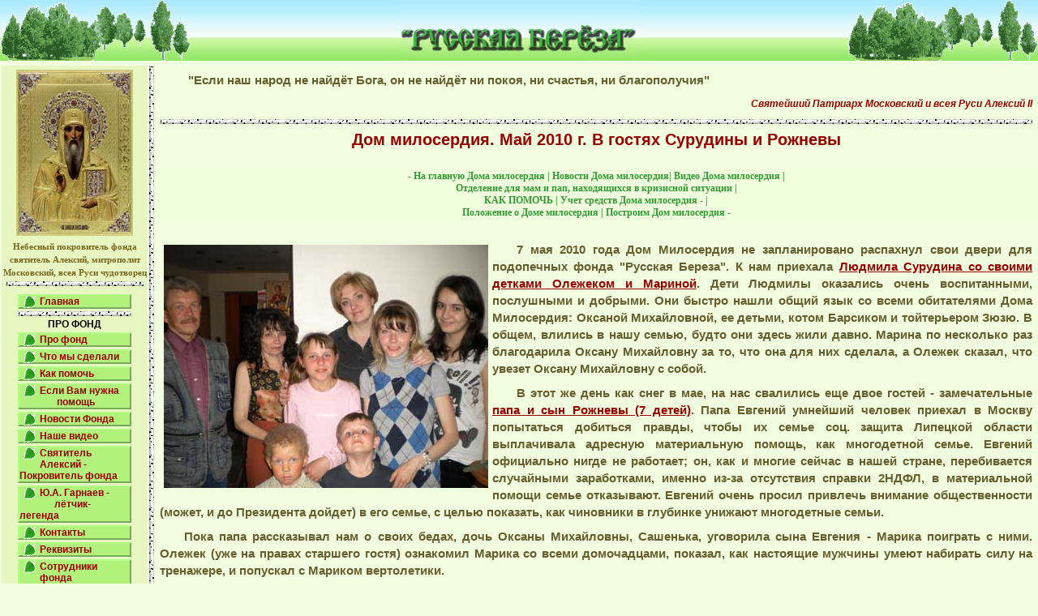

--- FILE ---
content_type: text/html; charset=WINDOWS-1251
request_url: https://rusbereza.ru/html/dom/newsd/2010/0510.html
body_size: 7504
content:
 
<!doctype html public "-//w3c//dtd html 4.01 strict//en"
"http://www.w3.org./tr/rec-html4.0/frameset.dtd">
<html>
<head>

<meta name="Keywords" content="благотворительный, фонд, русская, берёза, гарнаев, милосердие, дети, сироты,  многодетные, семьи">

<meta http-equiv="Content-Type" content="text/html; charset=windows-1251">
<meta http-equiv="Content-Language" content="en,ru">
<meta http-equiv="pragma" content="no-cashe">
<meta name="robots" content="index, follow">
<meta name="resource-type" content="document">
<meta  name="Description" content="Фонд помощи многодетным семьям и детям-сиротам Русская Береза ">
<meta http-equiv="expires" content="tue, 26 june 2007 12:00:00 gmt">
<meta name="revizit-after"  content="3 days">
<meta name="robots" content="index, follow">
<link rel="stylesheet" href="../../../rb.css" type="text/css">
 
<title>Дом милосердия. Май 2010 г. В гостях Сурудины и Рожневы</title>
</head>
<body>
	
<div id="fn"> 
<div id="rbs"><img src="../../../index/rbs1.gif" width="296" height="75" align="top" vspace="0" hspace="0" alt="Благотворительный фонд Русская Берёза"></div>
</div>
<div id="nt1"></div>
<div id="bbl"></div>
<div id="bbr"></div>

<h2 style="margin-top: -20px; margin-bottom: 10px; color: #F0FDDF; font-size: 10px">"Благотворительный фонд РУССКАЯ  БЕРЁЗА "</h2>
<table width="100%" align="center" cellspacing="2" border="0" cellpadding="0">
<tr>
<td width="180" valign="top" align="center" bgcolor="E8F7C1">
<a href="../../../church/saint.html"><img src="../../../index/st.jpg" width="144" height="205" vspace="5" hspace="2" align="top" border="0"></a>
<a href="../../../church/saint.html" class="lm"><b>Небесный покровитель фонда святитель Алексий, митрополит Московский, всея Руси чудотворец</b></a>
<div class="bgg">&nbsp;</div>
<!-- #BeginLibraryItem "/Library/nav.lbi" --><div id="mnu">
<div class="nv"><img src="../../../index/sheet.gif" width="15" height="15" hspace="5" alt="." border="0" align="left"><a href="../../../index.php">Главная</a></div>

<div class="bgg">&nbsp;</div>
<div class="nvn">ПРО ФОНД</div>

<div class="nv"><img src="../../../index/sheet.gif" width="15" height="15" hspace="5" alt="." border="0" align="left"><a href="../../../fund/fund.html">Про фонд</a></div>


<div class="nv"><img src="../../../index/sheet.gif" width="15" height="15" hspace="5" alt="." border="0" align="left"><a href="../../../fund/deals.html">Что мы сделали</a></div>

<div class="nv"><img src="../../../index/sheet.gif" width="15" height="15" hspace="5" alt="." border="0" align="left"><a href="../../../fund/ashlp.html">Как помочь</a></div>

<div class="nv"><img src="../../../index/sheet.gif" width="15" height="15" hspace="5" alt="." border="0" align="left"><a href="../../../fund/ashlp/kppl.html">Если Вам нужна<br>&nbsp; &nbsp;&nbsp; &nbsp; помощь</a></div>

<div class="nv"><img src="../../../index/sheet.gif" width="15" height="15" hspace="5" alt="" border="0" align="left"><a href="../../../news/news2012.html">Новости Фонда</a></div>

<div class="nv"><img src="../../../index/sheet.gif" width="15" height="15" hspace="5" alt="." border="0" align="left"><a href="../../../flv/vid.html">Наше видео</a></div>

<div class="nv"><img src="../../../index/sheet.gif" width="15" height="15" hspace="5" alt="" border="0" align="left"><a href="../../../church/saint.html" >Святитель Алексий - &nbsp;&nbsp;&nbsp; Покровитель фонда</a></div>

<div class="nv"><img src="../../../index/sheet.gif" width="15" height="15" hspace="5" alt="" border="0" align="left"><a href="../../../book/book.html" >Ю.А. Гарнаев - <br> &nbsp; &nbsp;&nbsp; &nbsp;лётчик-легенда</a></div>

<div class="nv"><img src="../../../index/sheet.gif" width="15" height="15" hspace="5" alt="" border="0" align="left"><a href="../../../fund/cont.html">Контакты</a></div>

<div class="nv"><img src="../../../index/sheet.gif" width="15" height="15" hspace="5" alt="" border="0" align="left"><a href="../../../fund/requis.html">Реквизиты</a></div>

<div class="nv"><img src="../../../index/sheet.gif" width="15" height="15" hspace="5" alt="" border="0" align="left"><a href="../../../fund/empl.html">Сотрудники фонда</a></div>

<div class="nv"><img src="../../../index/sheet.gif" width="15" height="15" hspace="5" alt="." border="0" align="left"><a href="../../../fund/vac.html" target="_blank">Вакансии</a></div>


<div class="bgg">&nbsp;</div>
<div class="nvn">НАШИ ПОДОПЕЧНЫЕ</div>

<div class="nv"><img src="../../../index/sheet.gif" width="15" height="15" hspace="5" alt="." border="0" align="left"><a href="../../../fund/let.html">Малоимущие семьи</a></div>

<div class="nv"><img src="../../../index/sheet.gif" width="15" height="15" hspace="5" alt="." border="0" align="left"><a href="../../../church/church_help.html">Храмы и монастыри</a></div>

<div class="nv"><img src="../../../index/sheet.gif" width="15" height="15" hspace="5" alt="." border="0" align="left"><a href="../../../fund/shltr.html">Православные организации</a></div>

<div class="nv"><img src="../../../index/sheet.gif" width="15" height="15" hspace="5" alt="." border="0" align="left"><a href="../../../fund/zakl/zakl.html">Заключенные</a></div>

<div class="nv"><img src="../../../index/sheet.gif" width="15" height="15" hspace="5" alt="." border="0" align="left"><a href="../../../fund/trips/trips.html">Поездки к нашим подопечным</a></div>

<div class="bgg">&nbsp;</div>
<div class="nvn">НАШИ ПРОЕКТЫ</div>


<div class="nv"><img src="../../../index/sheet.gif" width="15" height="15" hspace="5" alt="." border="0" align="left"><a href="../../dmp.html">Дом милосердия</a></div>

<div class="nv"><img src="../../../index/sheet.gif" width="15" height="15" hspace="5" alt="." border="0" align="left"><a href="../../../fund/em_help.html">Срочная помощь</a></div>

<div class="nv"><img src="../../../index/sheet.gif" width="15" height="15" hspace="5" alt="." border="0" align="left"><a href="../../../newpro/vozvr.html">Возвращение</a></div>

<div class="nv"><img src="../../../index/sheet.gif" width="15" height="15" hspace="5" alt="." border="0" align="left"><a href="../../../jour/jour.html" target="_blank">Газета<br>
&nbsp; &nbsp; &nbsp; &nbsp; «Русская Берёза»</a></div>

<div class="nv"><img src="../../../index/sheet.gif" width="15" height="15" hspace="5" alt="" border="0" align="left"><a href="../../../newpro/npi.html">Все проекты</a></div>


<div class="bgg">&nbsp;</div>
<div class="nvn">БЛАГОТВОРИТЕЛИ</div>
<div class="nv"><img src="../../../index/sheet.gif" width="15" height="15" hspace="5" alt="." border="0" align="left"><a href="../../../fund/sndk/sndk.html">СИНОДИК</a></div>

<div class="nv"><img src="../../../index/sheet.gif" width="15" height="15" hspace="5" alt="." border="0" align="left"><a href="../../../news/2012/hramy.html">Храмы, помогающие фонду</a></div>

<div class="bgg">&nbsp;</div>

<div class="nv"><img src="../../../index/sheet.gif" width="15" height="15" hspace="5" alt="." border="0" align="left"><a href="../../../fund/molitva.html">Нужна ваша молитва</a></div>


<div class="nv"><img src="../../../index/sheet.gif" width="15" height="15" hspace="5" alt="" border="0" align="left"><a href="http://rusbereza.ru/smf" target="_blank"> 
Форум «Встречи<br>&nbsp; &nbsp; &nbsp; &nbsp; добрых людей»</a></div>

<div class="bgg">&nbsp;</div>
<div class="nv"><img src="../../../index/sheet.gif" width="15" height="15" hspace="5" alt="" border="0" align="left"><a href="../../../fund/links.html">Ссылки</a></div>

</div> 

<!-- #EndLibraryItem --><div class="bgg">&nbsp;</div>
<div class="mn"><span class="lm"><b><a href="http://www.rusbereza.ru/sh/" target="_blank">БЛАГОТВОРИТЕЛЬНАЯ ЯРМАРКА "ДИКОВИНКА"</a></b></span></div>
<div class="bgg">&nbsp;</div>
<div style="background-color: #d5fdb8"> <span class="hdr">Наши добрые друзья</span> 
<hr>
<b>СБЕРБАНК РОССИИ<br>
Всегда рядом</b><br><br>
<a href="http://www.sbrf.ru/ru/about/epigraph/donation" target="_blank"><img src="../../../img/sb_logo.gif" width="90" height="93" vspace="2" hspace="1" align="top" border="0"></a> 
<br>
<span class="lm"><b>При переводе средств на расчётный счёт фонда &quot;Русская 
Берёза&quot; через Сбербанк РФ не взимается комиссия. (<a href="../../../index/rek_12.rtf" target="_blank">распечатать 
платежное поручение</a>)</b></span> 
<hr>
<hr>
<span class="hdr"><a href="http://www.pz.rusbereza.ru/" target="_blank">Лучшие адвокаты и юристы Московской области!</a></span></div>
<div class="bgg">&nbsp;</div>


<div class="mn"><a href="../../../fund/yand.html" class="lm" target="_blank" ><img src="../../../img/yandd.gif" width="100" height="43" vspace="9" hspace="9" align="top" border="0"><br>
Перевод пожертвований по системе Яндекс.Деньги</a></div>


<!-- #BeginLibraryItem "/Library/jl.lbi" --><div class="tk" align="center"><a href="../../../svtcm/svtcm.html">Материалы, посвящённые Святым Царственным 
мученикам</a></div>
<!-- #EndLibraryItem --><hr>

<!-- Искомое.Текстовый 7 -->
<h3 ><span class="hdr">Поиск</span></h3>
<table cellspacing="0" cellpadding="0" width="100%" border="0" align="center">
<FORM NAME="iskomoe" METHOD="get" ACTION="http://www.hristianstvo.ru/search" target=_blank>
<tr> 
<td> 
<table cellspacing="0" cellpadding="0" width="100%">
<tr> 
<td height="30" align="center" valign="middle"> 
<input  type=text name=text size=30 maxlength=200  style="width: 136px; height: 20px; font-family:Tahoma,Arial Cyr; font-size: 13px"></td>
</tr>
<tr> 
<td valign="middle" align="left" class="tk"> 
<input  type=radio name=where value=4 id=radio47 checked>
<label for=radio47>на сайте "Русская Берёза"</label><br>
<input  type=radio name=where value=2 id=radio27 >
<label for=radio27>в Православном интернете</label><br>
<input  type=radio name=where value=1 id=radio17>
<label for=radio17>в каталоге Христианство.ru</label><br>
<input  type=radio name=where value=3 id=radio37>
<label for=radio37>в Яндекс</label> </td>
</tr>
<tr> 
<td valign="middle" align="center" height="30"> 
<input type=submit value="Найти" class="btt"  title="Искать на Русской Берёзе" name="submit">
<INPUT  TYPE="hidden" NAME="form_type" VALUE="7">
<INPUT  TYPE="hidden" NAME="from" VALUE=5321></td>
</tr>
</table></td>
</tr>
</form>
</table></td>
<td align="center" width="6" background="../../../index/bv1.gif" bgcolor="#FFFFFF"></td>
<td valign="top">
<p><span class="hdr">"Если наш народ не найдёт Бога, он не найдёт ни покоя, ни 
счастья, ни благополучия"</span></p>
<p  style="text-align: right; font-weight: bold; color: #900"><i>Святейший Патриарх Московский и всея Руси Алексий II </i></p>
<div class="bgg">&nbsp;</div>
<h1>Дом милосердия. Май 2010 г. В гостях Сурудины и Рожневы</h1>
<br><!-- #BeginLibraryItem "/Library/dom.lbi" --><div align="center" id="k"><b>-  <a href="../../dmp.html">На главную Дома милосердия</a> | <a href="../newsd.html">Новости Дома милосердия</a>| <a href="../../flv/vd.html">Видео Дома милосердия</a> |<br>
 <a href="../../omts.html">Отделение для мам и пап, находящихся в кризисной ситуации</a> |<br>
 <a href="../../dmp_help.html">КАК ПОМОЧЬ</a> | <a href="../../dm_fin.html">Учет средств Дома милосердия</a> -   |<br>
 <a href="../../poloj_o_dm.doc">Положение о Доме милосердия</a>    | <a href="../../dm_podv.html">Построим Дом милосердия</a>  -</b></div><!-- #EndLibraryItem --><br>

<p class="hdr"><b><img src="../../dms/0510.jpg" width="400" height="300" align="left" vspace="5" hspace="5">7 
  мая 2010 года Дом Милосердия не запланировано распахнул свои двери для подопечных фонда &quot;Русская 
  Береза&quot;. К нам приехала <a href="http://rusbereza.ru/engine/family.php?id=170">Людмила Сурудина со 
    своими детками Олежеком и Мариной</a>. Дети Людмилы оказались очень воспитанными, послушными и добрыми. 
  Они быстро нашли общий язык со всеми обитателями Дома Милосердия: Оксаной Михайловной, ее детьми, котом 
  Барсиком и тойтерьером Зюзю. В общем, влились в нашу семью, будто они здесь жили давно. Марина по несколько 
  раз благодарила Оксану Михайловну за то, что она для них сделала, а Олежек сказал, что увезет Оксану Михайловну 
  с собой. </b> 
<p class="hdr"><b>В этот же день как снег в мае, на нас свалились еще двое гостей - замечательные <a href="http://rusbereza.ru/engine/family.php?id=631">папа 
  и сын Рожневы (7 детей)</a>. Папа Евгений умнейший человек приехал в Москву попытаться добиться правды, 
  чтобы их семье соц. защита Липецкой области выплачивала адресную материальную помощь, как многодетной 
  семье. Евгений официально нигде не работает; он, как и многие сейчас в нашей стране, перебивается случайными 
  заработками, именно из-за отсутствия справки 2НДФЛ, в материальной помощи семье отказывают. Евгений очень 
  просил привлечь внимание общественности (может, и до Президента дойдет) в его семье, с целью показать, 
  как чиновники в глубинке унижают многодетные семьи.</b> 
<p class="hdr"><b>Пока папа рассказывал нам о своих бедах, дочь Оксаны Михайловны, Сашенька, уговорила 
  сына Евгения - Марика поиграть с ними. Олежек (уже на правах старшего гостя) ознакомил Марика со всеми 
  домочадцами, показал, как настоящие мужчины умеют набирать силу на тренажере, и попускал с Мариком вертолетики.</b> 
<p class="hdr"><b>Низкий поклон от всех нас нашему дорогому Глебу, так как без его помощи мы бы сейчас 
  не смогли принять детей. Ведь открытие в очередной раз дверей Дома Милосердия мы хотели приурочить к юбилею 
  фонда. 15 июня нам 5 лет.</b> Большое спасибо Наталье И.В. за то, что она помогла в перевозке семьи Людмилы 
  в Дом Милосердия. 
<p class="hdr"><b>У Людмилы есть одна мечта: перебраться ближе к Москве, где есть работа и нормальные 
  условия жизни для детей. Если у кого-то возникнут предложения - пишите!</b> 
<p class="hdr"><b>Знакомство с двумя многодетными семьями из разных регионов России напрочь разбивает 
  миф о том, что в глубинке живут только асоциальные элементы. С уверенностью можно сказать, что дети наших 
  подопечных очень трудолюбивы и сильны духом. Глядя на этих маленьких мужичков, понимаешь, что будущее 
  у Росси ЕСТЬ! Надо только немного помочь этому будущему подрасти.</b> 
<table width="95%" align="center" border="0">
  <tr> 
  <td align="center" valign="top" width="50%" class="lm"><img src="../../../fund/img2010_1/0506.jpg" width="225" height="300" align="top" vspace="2" hspace="2"><br>
    Дом Милосердия снова наполнился детьми</td>
  <td align="center" valign="top" class="lm" width="50%"><img src="../../../fund/img2010_1/0505.jpg" width="225" height="300" align="top" vspace="2" hspace="2"><br>
    Маленькая собачка Зюзю сразу привлекла внимание детишек</td>
  </tr>
  <tr> 
  <td align="center" valign="top" width="50%" class="lm"><img src="../../../fund/img2010_1/0507.jpg" width="224" height="300" align="top" vspace="2" hspace="2"><br>
    На кануне Праздника 65-летия Победы Олег и Мариночка<br>
    познакомились с символами Великой Отечественной войны<br>
    Вода войны, Огонь войны, Воздух войны и Земля Войны </td>
  <td align="center" valign="top" width="50%"><img src="../../dms/0510_1.jpg" width="225" height="300" vspace="2" hspace="2" align="top"><br>
  <span class="lm">Олежек и Марик - настоящие мужчины!</span></td>
  </tr>
  <tr> 
  <td align="center" valign="top" width="50%" class="lm"><img src="../../dms/0510_2.jpg" width="158" height="300" vspace="2" hspace="2" align="top"><br>
    Марина очень благодарна Оксане Михайловне за все,<br>
    что она делает для их семьи</td>
  <td align="center" valign="top" width="50%"><img src="../../dms/0510_3.jpg" width="400" height="300" vspace="2" hspace="2" align="top"><br>
  <span class="lm">Мы - одна семья!</span></td>
  </tr>
</table>
<p class="hdr"><img src="../../../news/2010/musei_ptiz/19.jpg" width="400" height="300" align="right" vspace="5" hspace="5">Приглашаем 
  Вас в Музей Птиц - 14 мая 2010 года состоялась увлекательнейшая поездка в Калужскую область в Музей Птиц. 
  <font color="#FF0000"><a href="../../../news/2010/musei_ptiz.html">Фотоотчет здесь &gt;&gt;&gt;&gt;&gt;&gt;</a></font> 
<p class="hdr">Счастливый отец семейства Женя Рожнев поехал домой на машине, которую до отказа набили 
  одеждой, обувью, электроприборами и другими вещами. - Все в хозяйстве пригодится! - повторял Евгений пока 
  набивал машину. Маленький Марк от отца не отходил, помогал как мог. Низкий поклон нашим дорогим благотворителям 
  Екатерине и Андрею. Это благодаря им возможно было отправить столько помощи в Липецкую область. <br>
<p class="hdr">&nbsp;

<table width="95%" align="center" border="0">
  <tr> 
  <td align="center" valign="top" width="50%" class="lm"><img src="../../dms/0510_12.jpg" width="187" height="300" vspace="2" hspace="2" align="top"><br>
    Марик совсем не хотел уезжать, <br>
    ему очень понравилось гостить в Доме Милосердия</td>
  <td align="center" valign="top" class="lm" width="50%"><img src="../../dms/0510_13.jpg" width="400" height="300" vspace="2" hspace="2" align="top"><br>
    Вот здорово! Наконец-то у нас холодильник будет!</td>
  </tr>
  <tr> 
  <td align="center" valign="top" width="50%" class="lm"><img src="../../dms/0510_14.jpg" width="400" height="300" vspace="2" hspace="2" align="top"><br>
    Ох, сколько добра домой привезем...!</td>
  <td align="center" valign="top" width="50%"><img src="../../dms/0510_16.jpg" width="248" height="300" vspace="2" hspace="2" align="top"><br>
  <span class="lm">Счастливый отец семейства!</span></td>
  </tr>
  <tr> 
  <td align="center" valign="top" width="50%" class="lm"><img src="../../dms/0510_17.jpg" width="257" height="300" vspace="2" hspace="2" align="top"><br>
    Ангела Хранителя Вам!</td>
  <td align="center" valign="top" width="50%"><img src="../../dms/0510_18.jpg" width="150" height="300" vspace="2" hspace="2" align="top"><br>
  <span class="lm">Мне бы очень хотелось приехать еще... <br>
    До новых встреч!</span></td>
  </tr>
</table>
<p class="hdr"><font color="#FF0000">Мариночку и Олежека обследовал детский врач. Для Марины срочно требуется 
  консультация врача хирурга-комбустиолога, специалиста по ожогам. Мариночку кладут в больницу на операцию. 
  </font>
<table width="95%" align="center" border="0">
  <tr> 
  <td align="center" valign="top" width="50%" class="lm"><img src="../../dms/0510_4.jpg" width="400" height="300" align="top" vspace="2" hspace="2"><br>
    У Мариночки большой шрам на руке после ожога</td>
  <td align="center" valign="top" class="lm" width="50%"><img src="../../dms/0510_5.jpg" width="400" height="300" align="top" vspace="2" hspace="2"><br>
    Дышите, не дышите ....</td>
  </tr>
  <tr> 
  <td align="center" valign="top" width="50%" class="lm"><img src="../../dms/0510_6.jpg" width="400" height="300"><br>
    Так....что там у нас?</td>
  <td align="center" valign="top" width="50%"><img src="../../dms/0510_7.jpg" width="400" height="300"><br>
  <span class="lm">Мариночка и Олежек после обследования</span></td>
  </tr>
</table>
<p class="hdr">10 мая детишки были в развлекательном центре в г. Раменское 
<table width="95%" align="center" border="0">
  <tr> 
  <td align="center" valign="top" width="50%" class="lm"><img src="../../dms/0510_8.jpg" width="400" height="300" vspace="2" hspace="2" align="top"><br>
    Марина, Викуся и Олежка</td>
  <td align="center" valign="top" class="lm" width="50%"><img src="../../dms/0510_9.jpg" width="400" height="300" vspace="2" hspace="2" align="top"><br>
    Будущий Юрий Гарнаев</td>
  </tr>
  <tr> 
  <td align="center" valign="top" width="50%" class="lm"><img src="../../dms/0510_10.jpg" width="400" height="300" vspace="2" hspace="2" align="bottom"><br>
    Развиваем реакцию</td>
  <td align="center" valign="top" width="50%"><img src="../../dms/0510_11.jpg" width="400" height="300"><br>
  <span class="lm">Ну, очень занимательно!!!</span></td>
  </tr>
</table>

<p>&nbsp;</p>


</td>
</tr>
</table>
<br><div class="bgg">&nbsp;</div>

<div id="ft">Автор дизайна сайта  О.М. Гарнаева<br><br>
copyright &copy; 2005-2010 Благотворительный фонд РУССКАЯ БЕРЁЗА & Группа "Е"<br><!-- #BeginLibraryItem "/Library/counter.lbi" --><table  cellspacing="0" cellpadding="2" align="center">
<tr valign="bottom" align="center"> 
<td> 
<!--LiveInternet counter--><script type="text/javascript"><!--
document.write("<a href='http://www.liveinternet.ru/click' "+
"target=_blank><img src='http://counter.yadro.ru/hit?t54.15;r"+
escape(document.referrer)+((typeof(screen)=="undefined")?"":
";s"+screen.width+"*"+screen.height+"*"+(screen.colorDepth?
screen.colorDepth:screen.pixelDepth))+";u"+escape(document.URL)+
";"+Math.random()+
"' alt='' title='LiveInternet: показано число просмотров и"+
" посетителей за 24 часа' "+
"border=0 width=88 height=31><\/a>")//--></script><!--/LiveInternet-->
</td>
<td> 
<!-- HotLog -->

<script type="text/javascript" language="javascript">
hotlog_js="1.0";
hotlog_r=""+Math.random()+"&s=401206&im=126&r="+escape(document.referrer)+"&pg="+
escape(window.location.href);
document.cookie="hotlog=1; path=/"; hotlog_r+="&c="+(document.cookie?"Y":"N");
</script>
<script type="text/javascript" language="javascript1.1">
hotlog_js="1.1";hotlog_r+="&j="+(navigator.javaEnabled()?"Y":"N")
</script>
<script type="text/javascript" language="javascript1.2">
hotlog_js="1.2";
hotlog_r+="&wh="+screen.width+'x'+screen.height+"&px="+
(((navigator.appName.substring(0,3)=="Mic"))?
screen.colorDepth:screen.pixelDepth)</script>
<script type="text/javascript" language="javascript1.3">hotlog_js="1.3"</script>
<script type="text/javascript" language="javascript">hotlog_r+="&js="+hotlog_js;
document.write("<a href='http://click.hotlog.ru/?401206' target='_top'><img "+
" src='http://hit21.hotlog.ru/cgi-bin/hotlog/count?"+
hotlog_r+"&' border=0 width=88 height=31 alt=HotLog><\/a>")
</script>
<noscript>
<a href="http://click.hotlog.ru/?401206" target="_top">
<img src="http://hit21.hotlog.ru/cgi-bin/hotlog/count?s=401206&amp;im=126" border="0" 
 width="88" height="31" alt="HotLog"></a>
</noscript>

<!-- /HotLog -->
</td>

<td>
<!-- begin of Top100 code -->
<script id="top100Counter" type="text/javascript" src="http://counter.rambler.ru/top100.jcn?1496652"></script>
<noscript><img src="http://counter.rambler.ru/top100.cnt?1496652" alt="" width="1" height="1" border="0"></noscript> 
<!-- end of Top100 code -->
<!-- begin of Top100 logo -->
<a href="http://top100.rambler.ru/top100/"><img src="http://top100-images.rambler.ru/top100/banner-88x31-rambler-green2.gif" alt="Rambler's Top100" width="88" height="31" border="0" /></a> 
<!-- end of Top100 logo -->
</td>
<td> 
<!--Rating@Mail.ru COUNTER-->
<script language="JavaScript" type="text/javascript"><!--
d=document;var a='';a+=';r='+escape(d.referrer)
js=10//--></script><script language="JavaScript1.1" type="text/javascript"><!--
a+=';j='+navigator.javaEnabled()
js=11//--></script><script language="JavaScript1.2" type="text/javascript"><!--
s=screen;a+=';s='+s.width+'*'+s.height
a+=';d='+(s.colorDepth?s.colorDepth:s.pixelDepth)
js=12//--></script><script language="JavaScript1.3" type="text/javascript"><!--
js=13//--></script><script language="JavaScript" type="text/javascript"><!--
d.write('<a href="http://top.mail.ru/jump?from=1500798"'+
' target="_top"><img src="http://d6.ce.b6.a1.top.mail.ru/counter'+
'?id=1500798;t=87;js='+js+a+';rand='+Math.random()+
'" alt="Рейтинг@Mail.ru"'+' border="0" height="18" width="88"/><\/a>')
if(11<js)d.write('<'+'!-- ')//--></script><noscript><a
target="_top" href="http://top.mail.ru/jump?from=1500798"><img
src="http://d6.ce.b6.a1.top.mail.ru/counter?js=na;id=1500798;t=87"
border="0" height="18" width="88"
alt="Рейтинг@Mail.ru"/></a></noscript><script language="JavaScript" type="text/javascript"><!--
if(11<js)d.write('--'+'>')//--></script><!--/COUNTER-->
</td>
<td><!-- TOP100 Подмосковья -->
<a href="http://www.addtop.ru/">
<script language="javascript">
java="1.0";
java1=""+"refer="+escape(document.referrer)+"&page="+
escape(window.location.href);
document.cookie="astratop=1; path=/"; java1+="&c="+(document.cookie?"yes":"now");
</script>
<script language="javascript1.1">java="1.1";java1+="&java="+(navigator.javaEnabled()?"yes":"now")</script>
<script language="javascript1.2">java="1.2";
java1+="&razresh="+screen.width+'x'+screen.height+"&cvet="+
(((navigator.appName.substring(0,3)=="Mic"))?
screen.colorDepth:screen.pixelDepth)</script><script language="javascript1.3">java="1.3"</script>
<script language="javascript">java1+="&jscript="+java+"&rand="+Math.random();
document.write("<a href='http://www.addtop.ru/stat.php?id=13&fromsite=1' target='_blank'><img "+
" src='http://www.addtop.ru/img.php?id=13&"+java1+"&' border=0 alt='TOP100 Подмосковья' width='88' height='31'></a>")</script>
<noscript></a><a href=http://www.addtop.ru/ target=_blank><img src="http://www.addtop.ru/img.php?id=13" border=0 alt="TOP100 Подмосковья" width='88' height='31'></a></noscript>
<!-- /TOP100 Подмосковья -->
</td>
</tr>
</table><!-- #EndLibraryItem --></div>
</body>
</html>

--- FILE ---
content_type: text/css
request_url: https://rusbereza.ru/html/rb.css
body_size: 1940
content:
body {
background: #F0FDDF;
margin: 0px 0px 0px 0px;
padding: 0px 0px 0px 0px;
font: bold 12px arial;}

#nt1 { /* небо */
width: 100%;
height: 75px;
background:  url(index/nt1.jpg)  #C9F5A3 repeat-x}

#fn {/*фон заголовка*/
position: absolute;
width: 100%;
height: 75px}

#bbl { /* роща */
position: absolute;
width: 235px;
height: 75px;
background: url(index/bb.gif);
left: 0px;
top: 0px}

#bbr { /* роща */
position: absolute;
width: 235px;
height: 75px;
background: url(index/bb.gif);
right: 0px;
top: 0px}

#rbs { /* надпись */
text-align: center;
margin-left: auto;
margin-right: auto;
margin-top: 0px;
width: 296px;
height: 75px}

.aslm{
text-align:center;
font: bold 12px/1.1 arial, tahoma, verdana;
color: #369;
}

#st { /*Святитель*/
position: absolute;
height: 120px;
width: 84px;
left: 60px;
top: 30px;
background:  url(img/z.jpg)}

#ft { /*подвал*/
margin-top: 15px;
color: #00F;
text-align: center;
font: 9px verdana, tahoma}


#k  { /*меню проекта Возвращение*/
width: 100%;
color: #393;
text-align: center;
font: bold 12px verdana, tahoma;
margin-top: 10px;
margin-bottom: 6px;
margin-left: auto;
margin-right: auto;
background: #F0FFDD;}

#k a {color: #393; text-decoration: none}
#k a:hover {color: #33F; text-decoration: underline}


.ft1 { /*подвал1*/
margin-top: 6px;
text-align: center;
font:  bold 11px/1.3 verdana, arial, tahoma;
color: #009;}

#mnu { /*навигация шаблона*/
width: 150px;
margin-top:10px;
margin-bottom:10px;
margin-left: auto;
margin-right: auto;}

.nv {/* блоки навигации  шаблона*/
height: auto;
color: #C93;
text-align: left;
margin: 3px 5px 0px 5px;
font: bold 12px  arial, verdana, tahoma;
border: 2px outset  #B1FF85;
background: #B1F17C}

#mnu a {text-decoration: none}
#sp p {margin: 3px; line-height: 1.2}
#sp li {margin: 3px; line-height: 1.2}
#pp li {padding-left: 15px; margin: 10px 5px 10px 3px; line-height: 1.3; font-size: 13px; text-align: justify; color: #33F}

.btt {/*кнопка голосовалки*/
width:100px;
height: auto;
color: #900;
text-align: center;
margin: 3px 5px 0px 5px;
font: bold 12px  arial, verdana, tahoma;
border: 2px outset  #B1FF85;
background: #B1F17C;
cursor:hand}

.mn {/* доп навиг */
width: 90%;
margin-top: 3px;
margin-bottom: 3px;
border: solid  #C93;
border-width: 0px 0px 2px 0px}

.bgg {/* палка */
height: 6px;
margin: 3px 5px 3px 5px;
background:  url(index/bg.gif) #C9F5A3 repeat-x}

.bg {/* вместо HR */
margin: 2px 5px -10px 5px;
border: solid  #C93;
border-width: 2px 0px 0px 0px}

p {
font: 12px/1.6 verdana, arial, tahoma;
color: #009;
text-align: justify;
text-indent: 30px;
margin: 7px 5px 9px 5px}


.p {/* как параграф, но без отступа */
font: bold 12px/1.5 verdana, arial, tahoma;
color: #00C;
text-align: justify;

margin: 9px 9px 9px 12px}


.pr {/* параграф без отступа красный*/
font: bold 12px/1.5 verdana, arial, tahoma;
color: #FF0000;
text-align: center;
margin: 3px 9px 3px 9px}

.ph3 {/* как h3, но верт. отступы стандартные*/
color: #FF0000;
font: bold 14px/1.3  arial, verdana, tahoma;
text-align: center
margin: 9px 9px 9px 12px}




h1 {
margin: 5px 5px 0px 5px;
font: bold  20px/1.4 arial, tahoma, verdana;
color: #900;
text-align: center}

h2 {
margin: 7px 5px 5px 5px;
color: #369;
font: italic bold 16px/1.4 arial, tahoma, verdana;
text-align: center}

h3 {
color: #960;
font: bold 14px/1.3  arial, verdana, tahoma;
text-align: center}

h4 {
margin: 15px 5px 0px 5px;
color: #633;
text-indent: 30px;
font: bold 15px/1.3  arial, verdana, tahoma;}

hr {color: #C93 }

.hdr {
margin: 7px 5px 9px 5px;
color: #665E2E;
text-align: justify;
font: bold 15px/1.4 arial, tahoma, verdana}


.tk {
font: bold  11px/1.4 arial, verdana, tahoma;
color: #900;
text-align: left;
text-decoration: none}


a.hdr:link {color: #665E2E;
text-decoration: none}

a.hdr:visited {color: #665E2E;
text-decoration: none}

a.hdr:hover {color: #f00;
text-decoration: underline}

.cit {
font: italic bold 14px/1.3 arial, tahoma, verdana;
color: #633;
text-indent: 30px;
text-align: justify}

.at {
font: oblique bold 15px arial, tahoma, verdana;
color: #1B05EE;
text-align: left}

.atr {
font:  italic bold 14px/1.3 arial, verdana, tahoma;
color: #66451E;
text-align: right}

.au {
color: #900;
font: bold 14px/1.4 arial, verdana;
text-align: right}

.vdl {
font: italic bold 13px/1.4 arial, verdana;
color: #5B5B5B}

a.vdl:link {color: #900;
text-decoration: underline}

a.vdl:visited {color: #c90;
text-decoration: underline}

a.vdl:hover {color: #f00;
text-decoration: underline}

ul {
list-style-image: url(index/sheet.gif); list-style-position: outside;}

li {
font:  bold 12px/1.7 verdana, arial, tahoma;
color: #009;
text-align: left;
text-indent: 10px;
padding-left: 5px}

.liu {color: #77671D;
font:  italic bold 12px/1.7 verdana, arial, tahoma;}

.tb td  {
border: 1px solid #89C062}

a:link {color: #900;}
a:active {color: #900;}
a:visited {color: #900}
a:hover {color: #F63;
text-decoration: underline;
background: #FBEBB3}

.lm {
color: #77671D;
text-align: center;
font: 11px/1.5 verdana, tahoma;

}

a.lm:link {color: #77671D;
text-decoration: none}

 a.lm:visited {color: #77671D;
text-decoration: none}

a.lm:hover {color: #900;
font: bold 11px/1.5 verdana, tahoma;
text-decoration: underline}


.brd {
border-style: solid;
border-width: 0px 0px 0px 4px;
border-left-color: #009}

.tbl {
font: 10px/1.6 verdana, arial, tahoma;
color: #009;
text-align: center;
text-indent: 5px;
margin: 3px 3px 3px 3px}


.box1 {
float: right;
display: inline-block;
background: #C9F5A3;
border: 3px solid white;
padding: 0.5em;
border-radius: 15px;
box-shadow: 0 0 10px rgba(0,0,0,0.5);
text-align: center;
}

.large {
background: #C9F5A3;
}

.large li {
font-size: 14px;
}

.right{
text-align: right;
}

.center{
text-align: center;
}

.italic{
font-style: italic;
}


.butd {
font-size: 16px;	
padding: 5px 10px;
} 

.xbutd {
font-size: 22px;	
padding: 13px 22px;
} 

.butd, .butd:hover, .xbutd, .xbutd:hover {
    display: inline-block;
	text-decoration:none;
	font-family: Arial, Helvetica, sans-serif;
	font-weight: bold;
	
	background: -moz-linear-gradient(
		top,
		#ffffff 0%,
		#c7d95f 50%,
		#add136 50%,
		#6d8000);
	background: -webkit-gradient(
		linear, left top, left bottom, 
		from(#ffffff),
		color-stop(0.50, #c7d95f),
		color-stop(0.50, #add136),
		to(#6d8000));
	-moz-border-radius: 14px;
	-webkit-border-radius: 14px;
	border-radius: 14px;
	border: 1px solid #6d8000;
	-moz-box-shadow:
		0px 1px 3px rgba(000,000,000,0.5),
		inset 0px 0px 2px rgba(255,255,255,1);
	-webkit-box-shadow:
		0px 1px 3px rgba(000,000,000,0.5),
		inset 0px 0px 2px rgba(255,255,255,1);
	box-shadow:
		0px 1px 3px rgba(000,000,000,0.5),
		inset 0px 0px 2px rgba(255,255,255,1);
	text-shadow:
		0px -1px 0px rgba(000,000,000,0.2),
		0px 1px 0px rgba(255,255,255,0.4);
		
}

.butd, .butd:link, .butd:visited, .xbutd, .xbutd:link, .xbutd:visited{
color: #050505;
text-decoration:none;
}

.butd:hover, .xbutd:hover {
color: red;
}

.butd:active, .xbutd:active  {
position:relative;
text-decoration:none;
top:2px;
box-shadow: none;
-moz-box-shadow: none;
-webkit-box-shadow: none;
}

